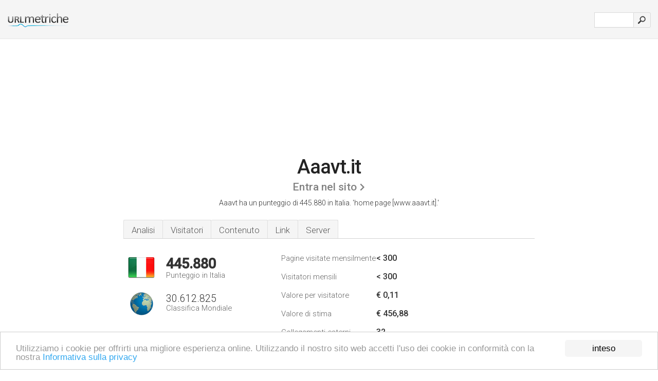

--- FILE ---
content_type: text/html; charset=UTF-8
request_url: http://urlm.it/www.aaavt.it
body_size: 4700
content:
<!DOCTYPE html PUBLIC "-//W3C//DTD XHTML 1.0 Strict//EN" "http://www.w3.org/TR/xhtml1/DTD/xhtml1-strict.dtd"><html xmlns="http://www.w3.org/1999/xhtml">



<head><meta http-equiv="Content-Type" content="text/html; charset=utf-8" /><title>www.Aaavt.it - home page [www.aaavt.it]</title><meta name="description" content="In Italia, Aaavt.it è classificato 445.880, con un numero stimato di < 300 visitatori mensili. Clicca per vedere altri dati su questo sito." /><meta name="keywords" content="aaavt.it, aaavt" />
<link rel="stylesheet" type="text/css" href="http://fonts.googleapis.com/css?family=Roboto:300,500" />
<link href="http://www.img-urlm.com/css/style_all_base_nhr.css" type="text/css" rel="stylesheet" />



<!-- Begin Cookie Consent plugin by Silktide - http://silktide.com/cookieconsent -->
<script type="text/javascript">
    window.cookieconsent_options = {"message":"Utilizziamo i cookie per offrirti una migliore esperienza online. Utilizzando il nostro sito web accetti l'uso dei cookie in conformità con la nostra ","dismiss":"inteso","learnMore":"Informativa sulla privacy","link":"http://urlm.it/informativa-sulla-privacy/","theme":"http://www.img-urlm.com/css/cconsent.css"};
</script>

<script type="text/javascript" src="//cdnjs.cloudflare.com/ajax/libs/cookieconsent2/1.0.9/cookieconsent.min.js"></script>
<!-- End Cookie Consent plugin -->


    
    
    

<link rel="icon" type="image" href="http://upulse.co/favicon.ico"/></head><body><div class="main_wrapper"><div class="main_header">
<div class="header_logo_it"><a href="/"><img src="http://upulse.co/images/it2/logo.gif" /></a></div>
<div class="search_div_main">
<div class="input_div">
<form method="post" action="/" id="check">
<input type="hidden" name="action" value="fetch_statistics" />
    <div id="masthead-search"> 
          <input type="text" name="url" id="url" value="" class="url" />
        </div>
    </div>    
<input class="submit" type="submit" value=""/>
</form>
    </div>
<div class="header_right_part">
</div>
</div><div class="page_middle_part_border"><div class="page_middle_part"><div class="page_right_part">
<div class="divimg">

<img class="img_thumbshot_image" src="http://www.img-urlm.com/i/aaavt.it.jpg" />

</div>
</div><div class="page_left_part"><div class="heading_div"><div class="h1top_div"><span>Aaavt.it</span></div>



<div class="em_f_div"><em class="f_sixteen_www"><a target="_blank" rel="nofollow" class="a_sixteen_gtn_sub" href="http://www.aaavt.it" />Entra nel sito</a></em></div>


<p class="para_sent_top">Aaavt ha un punteggio di 445.880 in Italia. <!-- google_ad_section_start -->'home page [www.aaavt.it].'<!-- google_ad_section_end --></p></div> 








<!-- google_ad_section_start(weight=ignore) --><div class="content_tabs"><ul class="idTabs"><li class="sum"><a href="#web">Analisi</a></li><li><a href="#visitors">Visitatori</a></li><li><a href="#content_t">Contenuto</a></li><li><a href="#links_two">Link</a></li><li><a href="#server_two">Server</a></li></ul></div><!-- google_ad_section_end --><div id="summary"><!-- google_ad_section_start(weight=ignore) --><div class="content_one_left"><p style="background: url('http://upulse.co/images/it.gif') no-repeat scroll left bottom transparent;" class="pfirst"><span class="pfirstspanone">445.880</span><span class="pfirstspantwo">Punteggio in Italia</span></p><p style="background: url('http://upulse.co/images/globe.gif') no-repeat scroll left bottom transparent;" class="psecond"><span class="psecondspanone">30.612.825</span><span class="pfirstspantwo">Classifica Mondiale</span></p></div><div class="content_one_right"><table class="white_main"><tbody><tr><td class="wh_one">Pagine visitate mensilmente</td><td class="wh_two">< 300</td><td class="wh_three"></td></tr><tr><td class="wh_one">Visitatori mensili</td><td class="wh_two">< 300</td><td class="wh_three"></td></tr><tr><td class="wh_one">Valore per visitatore</td><td class="wh_two">€ 0,11<br /></td><td class="wh_three"></td></tr><tr><td class="wh_one">Valore di stima</td><td class="wh_two">€ 456,88</td><td class="wh_three"></td></tr><tr><td class="wh_one">Collegamenti esterni</td><td class="wh_two">32</td><td class="wh_three"></td></tr><tr><td class="wh_one">Numero di pagine</td><td class="wh_two">90</td><td class="wh_three"></td></tr></tbody></table></div><div style="clear: both;"></div><div class="content_disclaim"><p class="disclaim"> Ultimo aggiornamento: 21/04/2018 . Dati stimati, leggere il disclaimer.</p></div><!-- google_ad_section_end --></div><div id="visitors"><!-- google_ad_section_start(weight=ignore) --><h3>Visitatori</h3><table class="content_table_main"><tr class="tdblue"><td colspan="3">Cronologia Traffico Media 90 Giorni</td></tr><tr><th>Classifica Mondiale</th><td class="trafh_width">25.725.063</td><td><img class="arrowimage_data" src="[data-uri]" data-src="http://upulse.co/images/down.gif" />18.313.899</td></tr><tr><th>Visitatori Giornalieri</th><td class="trafh_width">4</td><td><img class="arrowimage_data" src="[data-uri]" data-src="http://upulse.co/images/down.gif" /> -70%</td></tr><tr><th>Valutazione Giornaliera Visitatori</th><td class="trafh_width">25.285.400</td><td><img class="arrowimage_data" src="[data-uri]" data-src="http://upulse.co/images/down.gif" />15.556.834</td></tr><tr><th>Pagine Viste Giornaliere</th><td class="trafh_width">0</td><td><img class="arrowimage_data" src="[data-uri]" data-src="http://upulse.co/images/down.gif" /> -100%</td></tr><tr><th>Valutazione Giornaliera Visite</th><td class="trafh_width">25.981.669</td><td><img class="arrowimage_data" src="[data-uri]" data-src="http://upulse.co/images/down.gif" />21.646.456</td></tr><tr><th>Visite Per Utente</th><td class="trafh_width">1,00</td><td><img class="arrowimage_data" src="[data-uri]" data-src="http://upulse.co/images/down.gif" /> -90%</td></tr></table><!-- google_ad_section_end --></div><div id="web"><!-- google_ad_section_start(weight=ignore) --><span id="content_t">Contenuto</span><h1>www.Aaavt.it</h1><!-- google_ad_section_end --><!-- google_ad_section_start --><ul class="links_ul"><li class="special_top"><span>Pagine più richieste</span></li><li class="ulb"><a rel="nofollow" href="/g/c/a/266953" />aaavt.it</a> home page [www.aaavt.it] </li><li class="ulb"><a rel="nofollow" href="/g/c/a/266954" />aaavt.it</a> ampli </li><li class="ulb"><a rel="nofollow" href="/g/c/a/266955" />aaavt.it</a> testo aaavt </li><li class="ulb"><a rel="nofollow" href="/g/c/a/266956" />aaavt.it</a> home somm </li><li class="ulb"><a rel="nofollow" href="/g/c/a/266957" />aaavt.it</a> sm120 </li></ul><!-- google_ad_section_end --><!-- google_ad_section_start(weight=ignore) --><p class="fct">In media 1,00 pagine vengono visualizzate da ognuno dei 5 visitatori giornalieri.</p>


<!-- google_ad_section_end --><span id="links_two">Link</span><!-- google_ad_section_start --><ul class="links_ul"><li class="special_top"><span>Collegamenti in entrata </span></li><li class="ulb"><a rel="nofollow" href="/g/u/i/43216" /> itermoionici.it</a> I Termoionici</li><li class="ulb"><a rel="nofollow" href="/g/u/m/222273" /> mkstudioaudio.com</a> Index_MK Studio Audio Architettura &amp; HIFI Design - Arch Michael</li></ul><ul class="links_ul"><li class="special_top"><span>Collegamenti in uscita </span></li><li class="ulb"><a rel="nofollow" href="/g/o/a/241222" />it.wikipedia.org</a> Polimetilmetacrilato - Wikipedia</li></ul><!-- google_ad_section_end --><span id="server_two">Server</span><!-- google_ad_section_start(weight=ignore) --><table class="content_table_main"><tr class="tdblue"><td colspan="2">Posizione Server</td></tr><tr><td class="maptexttd"> Aruba S.p.a. - Shared Hosting And Mail Services<br />Soci<br />Italia <br /> 43.73, 11.82</td><td class="maptexttdtwo"><div style="width: 100%; height:100px;" class="google-map" data-lat="43.73" data-lng=" 11.82"></div></td></tr></table><p class="fct">Sviluppato con il linguaggio di programmazione ASP.NET. Aruba S.p.a. - Shared Hosting And Mail Services Soci è il luogo dove è localizzato il Microsoft-IIS/6 server. <i>dns2.technorail.com</i>, e <i>dns.technorail.com</i> sono i suoi Nameservers DNS.</p><p class="bpad"><font class="ptab">IP:</font> 62.149.128.74</p><p class="bpad"><font class="ptab">Alimentato da:</font> ASP.NET</p><p class="bpad"><font class="ptab">Web Server:</font> Microsoft-IIS/6</p><p class="bpad"><font class="ptab">Codifica:</font> utf-8</p></div><div id="server_three"><table class="content_table_main"><tr class="tdblue"><td> PING www. (62.149.131.164) 56(84) bytes of data.</td><td class="tdwidth"></td></tr><tr><td>64 bytes from webs1154.aruba.it (62.149.131.164): icmp_req=1 ttl=114 </td><td class="tdwidth">129 ms</td></tr><tr><td>64 bytes from webs1154.aruba.it (62.149.131.164): icmp_req=2 ttl=114 </td><td class="tdwidth">128 ms</td></tr><tr><td>64 bytes from webs1154.aruba.it (62.149.131.164): icmp_req=3 ttl=114 </td><td class="tdwidth">128 ms</td></tr><tr><td></td><td class="tdwidth"></td></tr><tr><td>--- www. ping statistics ---</td><td class="tdwidth"></td></tr><tr><td>3 packets transmitted, 3 received, 0% packet loss, time 2002ms</td><td class="tdwidth"></td></tr><tr><td>rtt min/avg/max/mdev = 128.882/129.085/129.489/0.285 ms</td><td class="tdwidth"></td></tr><tr><td>rtt min/avg/max/mdev = 128.882/129.085/129.489/0.285 ms</td></tr></table><p class="fct">129 ms è stato il tempo di risposta del test di un ping.</p><table class="content_table_main"><tr class="tdblue"><td colspan="2">Impostazioni Server</td></tr><tr><th> Date:</th><td>-- </td></tr><tr><th>Content-Length:</th><td>329 </td></tr><tr><th>Content-Type:</th><td>text/html </td></tr><tr><th>Content-Location:</th><td>/index.html </td></tr><tr><th>Last-Modified:</th><td>-- </td></tr><tr><th>Accept-Ranges:</th><td>bytes </td></tr><tr><th>ETag:</th><td>"6cb9df1aecefcc1:36b784" </td></tr><tr><th>Server:</th><td>Microsoft-IIS/6.0 </td></tr><tr><th>MicrosoftOfficeWebServer:</th><td>5.0_Pub </td></tr><tr><th>X-Powered-By:</th><td>ASP.NET</td></tr></table><!-- google_ad_section_end --></div><!-- google_ad_section_start(weight=ignore) --><div id="relatedn"><div class="similarbox">Domini simili</div><ul id="relatedsites"><li><a href="/www.aaawa.com"><img class="smallthumb" src="[data-uri]" data-src="http://urlimg.co/aaawa.com.jpg" alt="aaawa - www.aaa.com redirect" title="aaawa - www.aaa.com redirect"></a><p>aaawa.com</p></li><li><a href="/www.aaawatchclub.com"><img class="smallthumb" src="[data-uri]" data-src="http://urlimg.co/aaawatchclub.com.jpg" alt=" Mechanical, Dual Time, Alarm, Diver" title=" Mechanical, Dual Time, Alarm, Diver"></a><p>aaawatchclub.com</p></li><li><a href="/www.aaawelder.com"><img class="smallthumb" src="[data-uri]" data-src="http://urlimg.co/aaawelder.com.jpg" alt="" title=""></a><p>aaawelder.com</p></li><li><a href="/www.aaballet.org"><img class="smallthumb" src="[data-uri]" data-src="http://urlimg.co/aaballet.org.jpg" alt="ALL AMERICAN BALLET SCHOOL &amp; COMPANY - HOME" title="ALL AMERICAN BALLET SCHOOL &amp; COMPANY - HOME"></a><p>aaballet.org</p></li><li><a href="/www.aabambinicardiopatici.it"><img class="smallthumb" src="[data-uri]" data-src="http://urlimg.co/aabambinicardiopatici.it.jpg" alt="" title=""></a><p>aabambinicardiopatici.it</p></li></ul></div><!-- google_ad_section_end --></div>




</div></div><div class="main_footer">
<!-- google_ad_section_start(weight=ignore) -->
<div id="container4">
	<div id="container3">
		<div id="container2">
			<div id="container1">
				<div id="col1">
				<ul>               

<li>
<a href="/sm/0/">0</a>
<a href="/sm/a/">A</a>
<a href="/sm/b/">B</a>
<a href="/sm/c/">C</a>
<a href="/sm/d/">D</a>
<a href="/sm/e/">E</a>
<a href="/sm/f/">F</a>
<a href="/sm/g/">G</a>
<a href="/sm/h/">H</a>
<a href="/sm/i/">I</a>
<a href="/sm/j/">J</a>
<a href="/sm/k/">K</a>
<a href="/sm/l/">L</a>
<a href="/sm/m/">M</a>
</li><li>
<a href="/sm/n/">N</a>
<a href="/sm/o/">O</a>
<a href="/sm/p/">P</a>
<a href="/sm/q/">Q</a>
<a href="/sm/r/">R</a>
<a href="/sm/s/">S</a>
<a href="/sm/t/">T</a>
<a href="/sm/u/">U</a>
<a href="/sm/v/">V</a>
<a href="/sm/w/">W</a>
<a href="/sm/x/">X</a>
<a href="/sm/y/">Y</a>
<a href="/sm/z/">Z</a>
</li>
</ul>
                    
                                        
				</div>
				<div id="col2">
<ul>

<li><a href="/chi-siamo/">Chi siamo</a></li>
<li><a href="/contatto/">Contatto</a></li>
<li><a href="/remove/">Rimuovi il sito web</a></li>
</ul>
				</div>
				<div id="col3">
                <ul>

<li><a href="/disconoscimento/">Disconoscimento</a></li>
<li><a href="/informativa-sulla-privacy/">Informativa sulla privacy</a></li>
<li><a href="/termini-di-servizio/">Termini di servizio</a></li>
</ul>

				</div>
				<div id="col4">
					<ul>
				
                        <li>&copy; 2026</li>
					</ul>
			</div>
			</div>
		</div>
	</div>
</div>

<div id="clear"></div>

<!-- google_ad_section_end --></div>


</div><!-- google_ad_section_start(weight=ignore) --><script src="//ajax.googleapis.com/ajax/libs/jquery/2.1.3/jquery.min.js"></script><script> $(function() { $("img").unveil(50); }); </script><script src="//upulse.co/js/jquery.unveil.combined.lazy-load-google-maps.js"></script><script> ;( function( $, window, document, undefined ) { var $window = $( window ), mapInstances = [], $pluginInstance = $( '.google-map' ).lazyLoadGoogleMaps( { callback: function( container, map ) { var $container = $( container ), center = new google.maps.LatLng( $container.attr( 'data-lat' ), $container.attr( 'data-lng' ) ); map.setOptions({ zoom: 10, center: center, scrollwheel: false }); new google.maps.Marker({ position: center, map: map }); $.data( map, 'center', center ); mapInstances.push( map ); var updateCenter = function(){ $.data( map, 'center', map.getCenter() ); }; google.maps.event.addListener( map, 'dragend', updateCenter ); google.maps.event.addListener( map, 'zoom_changed', updateCenter ); google.maps.event.addListenerOnce( map, 'idle', function(){ $container.addClass( 'is-loaded' ); }); } }); $window.on( 'resize', $pluginInstance.debounce( 1000, function() { $.each( mapInstances, function() { this.setCenter( $.data( this, 'center' ) ); }); })); })( jQuery, window, document ); </script><script type="text/javascript"> var sc_project=8241818; var sc_invisible=1; var sc_security="11da9712"; </script><script type="text/javascript" src="http://www.statcounter.com/counter/counter.js"></script><script type="text/javascript"> var _gaq = _gaq || []; _gaq.push(['_setAccount', 'UA-34399192-1']); _gaq.push(['_trackPageview']); (function() { var ga = document.createElement('script'); ga.type = 'text/javascript'; ga.async = true; ga.src = ('https:' == document.location.protocol ? 'https://ssl' : 'http://www') + '.google-analytics.com/ga.js'; var s = document.getElementsByTagName('script')[0]; s.parentNode.insertBefore(ga, s); })(); </script><!-- google_ad_section_end --></body></html> 